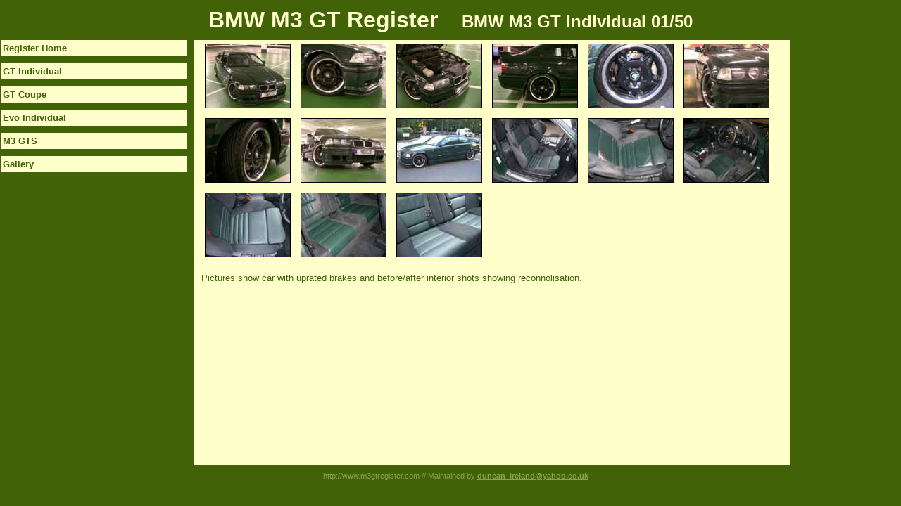

--- FILE ---
content_type: text/html
request_url: http://m3gtregister.com/gt01-50.html
body_size: 5714
content:
<!DOCTYPE html>
<html><!-- InstanceBegin template="/Templates/m3gtregister.dwt" codeOutsideHTMLIsLocked="false" -->

<head>
<meta http-equiv="Content-Type" content="text/html; charset=UTF-8">
<meta name="viewport" content="width=device-width, minimum-scale=1.0">
<link rel="stylesheet" href="style/m3gtregister.css" />

<meta name="author" content="duncan_ireland@yahoo.co.uk" />
<meta name="keywords" content="m3, gt, m3gt, limited, edition, bmw, e36, register, british, racing ,green, mexico, splitter, 295, 295bhp," />
<meta name="description" content="BMW M3 GT Register" />

<!-- InstanceBeginEditable name="titledetail" --><title>M3 GT Register - M3 GT Individual 01/50</title><!-- InstanceEndEditable -->

	<script src="js/prototype.js"></script>
	<script src="js/scriptaculous.js?load=effects,builder"></script>
	<script src="js/lightbox.js"></script>

<!-- InstanceBeginEditable name="code01" --><!-- InstanceEndEditable -->

<script>
  (function(i,s,o,g,r,a,m){i['GoogleAnalyticsObject']=r;i[r]=i[r]||function(){
  (i[r].q=i[r].q||[]).push(arguments)},i[r].l=1*new Date();a=s.createElement(o),
  m=s.getElementsByTagName(o)[0];a.async=1;a.src=g;m.parentNode.insertBefore(a,m)
  })(window,document,'script','//www.google-analytics.com/analytics.js','ga');

  ga('create', 'UA-40535560-1', 'm3gtregister.com');
  ga('send', 'pageview');

</script>

</head>

<body>

<!-- InstanceBeginEditable name="code02" --><!-- InstanceEndEditable -->

<header>

<h1>BMW M3 GT Register</h1>

<h2><!-- InstanceBeginEditable name="subtitle" -->BMW M3 GT Individual 01/50<!-- InstanceEndEditable --></h2>

</header>

<div class="flxcontain">

<div class="flxmain">
<!-- InstanceBeginEditable name="main" -->

<a href="img/gt01-50/m3gt-individual-01.jpg" rel="lightbox[01-50]" title="M3 GT Individual"><img src="img/gt01-50/tn_01.jpg" class="tn" alt="M3 GT Individual" /></a>
<a href="img/gt01-50/m3gt-individual-02.jpg" rel="lightbox[01-50]" title="M3 GT front wheel"><img src="img/gt01-50/tn_02.jpg" class="tn" alt="M3 GT front wheel" /></a>
<a href="img/gt01-50/m3gt-individual-03.jpg" rel="lightbox[01-50]" title="M3 GT front wheel and engine bay"><img src="img/gt01-50/tn_03.jpg" class="tn" alt="M3 GT front wheel and engine bay" /></a>
<a href="img/gt01-50/m3gt-individual-04.jpg" rel="lightbox[01-50]" title="M3 GT rear wheel"><img src="img/gt01-50/tn_04.jpg" class="tn" alt="M3 GT rear wheel" /></a>
<a href="img/gt01-50/m3gt-individual-05.jpg" rel="lightbox[01-50]" title="M3 GT wheel"><img src="img/gt01-50/tn_05.jpg" class="tn" alt="M3 GT wheel" /></a>
<a href="img/gt01-50/m3gt-individual-06.jpg" rel="lightbox[01-50]" title="M3 GT"><img src="img/gt01-50/tn_06.jpg" class="tn" alt="M3 GT" /></a>
<a href="img/gt01-50/m3gt-individual-07.jpg" rel="lightbox[01-50]" title="M3 GT front wheel"><img src="img/gt01-50/tn_07.jpg" class="tn" alt="M3 GT front wheel" /></a>
<a href="img/gt01-50/m3gt-individual-08.jpg" rel="lightbox[01-50]" title="M3 GT"><img src="img/gt01-50/tn_08.jpg" class="tn" alt="M3 GT" /></a>
<a href="img/gt01-50/m3gt-individual-09.jpg" rel="lightbox[01-50]" title="M3 GT"><img src="img/gt01-50/tn_09.jpg" class="tn" alt="M3 GT" /></a>
<a href="img/gt01-50/m3gt-individual-10.jpg" rel="lightbox[01-50]" title="M3 GT interior, front"><img src="img/gt01-50/tn_10.jpg" class="tn" alt="M3 GT interior, front" /></a>
<a href="img/gt01-50/m3gt-individual-11.jpg" rel="lightbox[01-50]" title="M3 GT interior, front"><img src="img/gt01-50/tn_11.jpg" class="tn" alt="M3 GT interior, front" /></a>
<a href="img/gt01-50/m3gt-individual-15.jpg" rel="lightbox[01-50]" title="M3 GT interior, front"><img src="img/gt01-50/tn_15.jpg" class="tn" alt="M3 GT interior, front" /></a>
<a href="img/gt01-50/m3gt-individual-12.jpg" rel="lightbox[01-50]" title="M3 GT interior, front"><img src="img/gt01-50/tn_12.jpg" class="tn" alt="M3 GT interior, front" /></a>
<a href="img/gt01-50/m3gt-individual-13.jpg" rel="lightbox[01-50]" title="M3 GT interior, rear"><img src="img/gt01-50/tn_13.jpg" class="tn" alt="M3 GT interior, rear" /></a>
<a href="img/gt01-50/m3gt-individual-14.jpg" rel="lightbox[01-50]" title="M3 GT interior, rear"><img src="img/gt01-50/tn_14.jpg" class="tn" alt="M3 GT interior, rear" /></a>

<p>Pictures show car with uprated brakes and before/after interior shots showing reconnolisation.</p>

<!-- InstanceEndEditable -->
</div>

<div class="flxnav">
<ul>
<li><a href="index.html">Register Home</a></li>
<li><a href="m3gt_uk.html">GT Individual</a></li>
<li><a href="m3gt_euro.html">GT Coupe</a></li>
<li><a href="m3evoindividual.html">Evo Individual</a></li>
<li><a href="m3gts.html" title="M3 GTS Images and information">M3 GTS</a></li>
<li><a href="m3gt_images.html" title="M3 GT Images">Gallery</a></li>
</ul>

<!-- InstanceBeginEditable name="leftsubmenu" --><!-- InstanceEndEditable -->
</div>

<div class="flxxtra">

<!-- InstanceBeginEditable name="google" --><!-- InstanceEndEditable -->

<script><!--
google_ad_client = "pub-2409577576143678";
google_alternate_color = "ffffcc";
google_ad_width = 120;
google_ad_height = 600;
google_ad_format = "120x600_as";
google_ad_type = "text_image";
google_ad_channel ="";
google_color_border = "ffffcc";
google_color_bg = "eeeebb";
google_color_link = "426208";
google_color_url = "FF9933";
google_color_text = "426208";
//--></script>
<script src="http://pagead2.googlesyndication.com/pagead/show_ads.js"></script>

</div>
</div>

<footer><p>http://www.m3gtregister.com // Maintained by <a href="mailto:duncan_ireland@yahoo.co.uk">duncan_ireland@yahoo.co.uk</a></p></footer>

</body>
<!-- InstanceEnd --></html>

--- FILE ---
content_type: text/html; charset=utf-8
request_url: https://www.google.com/recaptcha/api2/aframe
body_size: 267
content:
<!DOCTYPE HTML><html><head><meta http-equiv="content-type" content="text/html; charset=UTF-8"></head><body><script nonce="-75LA6V8JN7o4jNTcxSPmg">/** Anti-fraud and anti-abuse applications only. See google.com/recaptcha */ try{var clients={'sodar':'https://pagead2.googlesyndication.com/pagead/sodar?'};window.addEventListener("message",function(a){try{if(a.source===window.parent){var b=JSON.parse(a.data);var c=clients[b['id']];if(c){var d=document.createElement('img');d.src=c+b['params']+'&rc='+(localStorage.getItem("rc::a")?sessionStorage.getItem("rc::b"):"");window.document.body.appendChild(d);sessionStorage.setItem("rc::e",parseInt(sessionStorage.getItem("rc::e")||0)+1);localStorage.setItem("rc::h",'1768706276638');}}}catch(b){}});window.parent.postMessage("_grecaptcha_ready", "*");}catch(b){}</script></body></html>

--- FILE ---
content_type: text/css
request_url: http://m3gtregister.com/style/m3gtregister.css
body_size: 5461
content:
body {font-family:Verdana, Arial, Helvetica, sans-serif; background:#426208; margin:0; padding:0;}

a:link,a:visited {color:#ff9933; font-weight:bold;}
a:hover,a:active {color:#ff0000; font-weight:bold;}

.flxcontain {display: flex;flex-direction: column;}
.flxnav {order:1;}
.flxmain {order:2;background:#ffffcc;}
.flxxtra {display:none;}

header {width:100%; padding:10px 0 10px 0; text-align:center;}
header h1,header h2 {padding:.4em 15px 0 15px; margin:0; color:#ffffcc; display:inline;}

.tn {width:120px; height:90px; border:1px solid #000; margin:5px;}

.flxmain p, .flxmain li {color : #426208; font-size : small;}
.flxmain li {padding : 0 0 0 20px; margin : 5px 0 5px 0;}
.flxmain h2 {color:#426208; font-size : 1.1em;}
.flxmain h3 {color:#426208; font-size : 1em;}
.flxmain h4 {color:#426208; font-size:.9em;}
.flxmain table.styled, .hptable {border-collapse:collapse; border:1px solid #426208; width:100%;}
.flxmain table.styled th, .hptable th {color:#426208; font-size:.7em; font-weight:bold; text-align:left; vertical-align:top; padding:4px; border:1px solid #426208;}
.flxmain table.styled td, .hptable td {color:#426208; font-size:.7em; text-align:left; vertical-align:top; padding:4px; border:1px solid #426208;}
.flxmain table.styled caption, .hptable caption {color:#426208; font-size:.8em; text-align:left; font-weight:bold; padding-bottom:5px;}
.flxmain table.styled td.emp {color:#ff0000; font-weight:bold;}
.flxmain table.styled td:nth-child(5), .flxmain table.styled th:nth-child(5) {display:none;}

.flxnav ul {list-style:none; font-size:small; margin:0 10px 0 0; padding:0;}
.flxnav ul li {margin:0 0 10px 2px; background:#ffffcc; padding:4px 0 4px 2px;}
.flxnav ul li a:link, .threecol .col2 ul li a:active, .threecol .col2 ul li a:visited {text-decoration:none; color:#426208;}
.flxnav ul li a:hover {text-decoration:none; color:#ff9933;}

.flxnav h3 {color:#ff9933; font-size:1em;}
.flxnav table {border-collapse:collapse; border:3px solid #426208; font-size:x-small; background:#ffffcc; margin:0 10px 0 2px;}
.flxnav table caption {color:#ffffcc; text-align:left; font-weight:bold;}
.flxnav table th, .flxnav table td {text-align:left; border:3px solid #426208; padding:2px;}

#layoutdims {clear:both; background:#eee; border-top:4px solid #000; margin:0; padding:6px 15px !important;	text-align:right;}

footer {width:100%; text-align:center; margin-top:10px;}
footer p {color:#86a64c; font-size:.7em; padding-bottom:1px; margin:2px 0 4px 14px;}
footer a:link, .textsm a:hover, .textsm a:visited, .textsm a:active {color:#86a64c;}

#thumbBox{ /*Outermost DIV for thumbnail viewer*/
position: absolute;
left: 0;
top: 0;
width: auto;
padding: 10px;
padding-bottom: 0;
background: #313131;
visibility: hidden;
z-index: 10;
cursor: hand;
cursor: pointer;
}

#thumbBox .footerbar{ /*Footer DIV of thumbbox that contains "close" link */
font-weight : bold;
font-size : 0.7em;
letter-spacing: 5px;
line-height: 1.1em;
color: white;
padding: 5px 0;
text-align: right;
}

#thumbBox #thumbImage{ /*DIV within thumbbox that holds the enlarged image */
background-color: white;
}

#thumbLoading{ /*DIV for showing "loading" status while thumbbox is being generated*/
position: absolute;
visibility: hidden;
border: 1px solid black;
background-color: #EFEFEF;
padding: 5px;
z-index: 5;
}

#lightbox{
	position: absolute;
	left: 0;
	width: 100%;
	z-index: 100;
	text-align: center;
	line-height: 0;
	}

#lightbox a img{ border: none; }

#outerImageContainer{
	position: relative;
	background-color: #fff;
	width: 250px;
	height: 250px;
	margin: 0 auto;
	}

#imageContainer{
	padding: 10px;
	}

#loading{
	position: absolute;
	top: 40%;
	left: 0%;
	height: 25%;
	width: 100%;
	text-align: center;
	line-height: 0;
	}
#hoverNav{
	position: absolute;
	top: 0;
	left: 0;
	height: 100%;
	width: 100%;
	z-index: 10;
	}
#imageContainer>#hoverNav{ left: 0;}
#hoverNav a{ outline: none;}

#prevLink, #nextLink{
	width: 49%;
	height: 100%;
	background: transparent url(../img/blank.gif) no-repeat; /* Trick IE into showing hover */
	display: block;
	}
#prevLink { left: 0; float: left;}
#nextLink { right: 0; float: right;}
#prevLink:hover, #prevLink:visited:hover { background: url(../img/prevlabel.gif) left 15% no-repeat; }
#nextLink:hover, #nextLink:visited:hover { background: url(../img/nextlabel.gif) right 15% no-repeat; }

#imageDataContainer{
	font: 10px Verdana, Helvetica, sans-serif;
	background-color: #fff;
	margin: 0 auto;
	line-height: 1.4em;
	overflow: auto;
	width: 100%	
	}

#imageData{	padding:0 10px; color: #666; }
#imageData #imageDetails{ width: 70%; float: left; text-align: left; }	
#imageData #caption{ font-weight: bold;	}
#imageData #numberDisplay{ display: block; clear: left; padding-bottom: 1.0em;	}			
#imageData #bottomNavClose{ width: 66px; float: right;  padding-bottom: 0.7em;	}	
		
#overlay{position:absolute;	top:0; left:0; z-index:90; width:100%; height:500px; background-color:#000;}
	
	@media only screen and (min-width: 768px) {
.flxcontain {flex-direction: row; flex-wrap: nowrap;}
.flxnav {order:1; flex:2;}
.flxmain {order:2; flex:6; padding:0 10px 10px 10px; }
.flxxtra {order:3; flex:1; padding-left:20px; display:block;}

.flxmain table.styled td:nth-child(5), .flxmain table.styled th:nth-child(5) {display:table-cell;}
}

--- FILE ---
content_type: text/plain
request_url: https://www.google-analytics.com/j/collect?v=1&_v=j102&a=1767260225&t=pageview&_s=1&dl=http%3A%2F%2Fm3gtregister.com%2Fgt01-50.html&ul=en-us%40posix&dt=M3%20GT%20Register%20-%20M3%20GT%20Individual%2001%2F50&sr=1280x720&vp=1280x720&_u=IEBAAAABAAAAACAAI~&jid=900197099&gjid=230383522&cid=1753795844.1768706275&tid=UA-40535560-1&_gid=557568055.1768706275&_r=1&_slc=1&z=1773618652
body_size: -285
content:
2,cG-TYHJM0M400